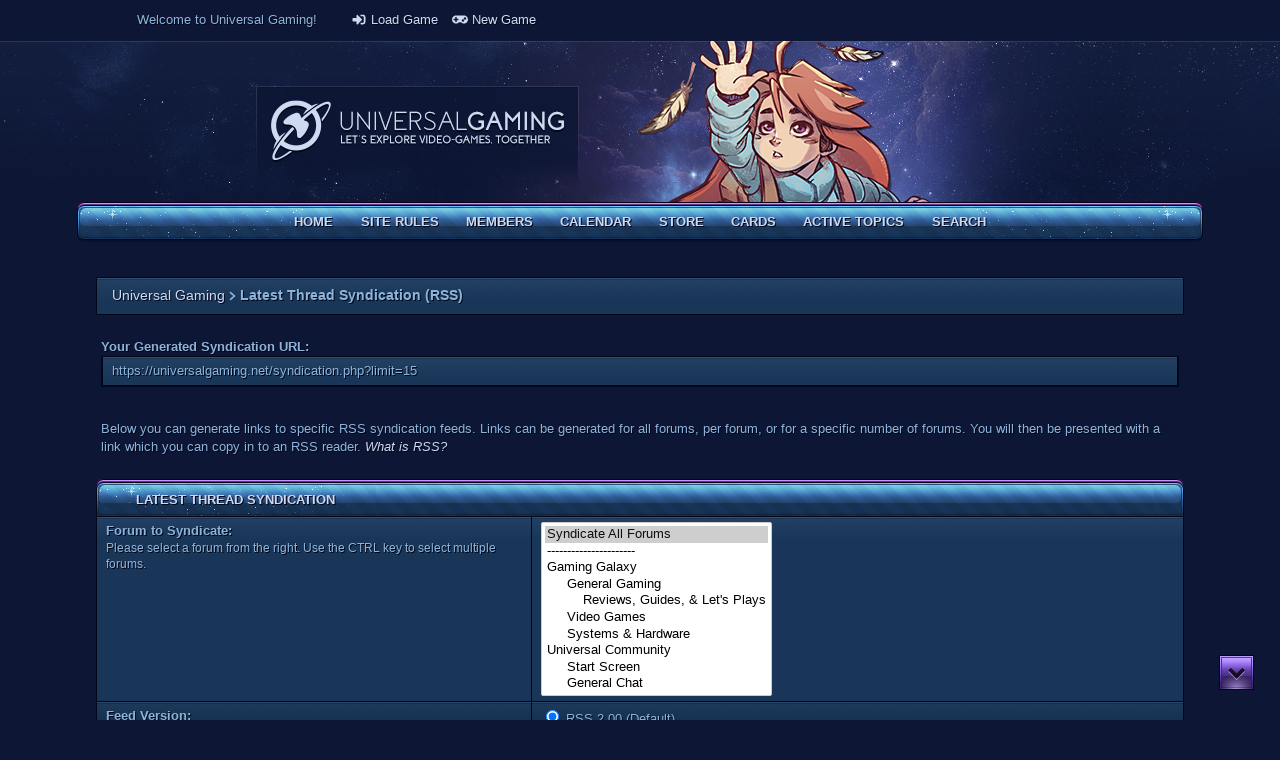

--- FILE ---
content_type: text/html; charset=UTF-8
request_url: https://universalgaming.net/misc.php?action=syndication
body_size: 6315
content:
<!DOCTYPE html PUBLIC "-//W3C//DTD XHTML 1.0 Transitional//EN" "http://www.w3.org/TR/xhtml1/DTD/xhtml1-transitional.dtd"><!-- start: misc_syndication -->
<html xml:lang="en" lang="en" xmlns="http://www.w3.org/1999/xhtml">
<head>
<title>Universal Gaming - Latest Thread Syndication</title>
<!-- start: headerinclude -->
<link rel="alternate" type="application/rss+xml" title="Latest Threads (RSS 2.0)" href="https://universalgaming.net/syndication.php" />
<link rel="alternate" type="application/atom+xml" title="Latest Threads (Atom 1.0)" href="https://universalgaming.net/syndication.php?type=atom1.0" />

<meta name="viewport" content="width=device-width, initial-scale=1">

<meta http-equiv="Content-Type" content="text/html; charset=UTF-8" />
<meta http-equiv="Content-Script-Type" content="text/javascript" />
<link rel="apple-touch-icon" sizes="180x180" href="/apple-touch-icon.png">
<link rel="icon" type="image/png" sizes="32x32" href="/favicon-32x32.png">
<link rel="icon" type="image/png" sizes="16x16" href="/favicon-16x16.png">
<link rel="manifest" href="/site.webmanifest">
<link rel="mask-icon" href="/safari-pinned-tab.svg" color="#0a2759">
<meta name="msapplication-TileColor" content="#0a2759">
<meta name="theme-color" content="#0a2759">

<script type="text/javascript" src="https://universalgaming.net/jscripts/jquery.js?ver=1813"></script>
<script type="text/javascript" src="https://universalgaming.net/jscripts/jquery.plugins.min.js?ver=1813"></script>
<script type="text/javascript" src="https://universalgaming.net/jscripts/general.js?ver=1813"></script>
<script defer src="https://use.fontawesome.com/releases/v5.0.13/js/all.js" integrity="sha384-xymdQtn1n3lH2wcu0qhcdaOpQwyoarkgLVxC/wZ5q7h9gHtxICrpcaSUfygqZGOe" crossorigin="anonymous"></script>

<link type="text/css" rel="stylesheet" href="https://universalgaming.net/cache/themes/theme3/global.min.css?t=1767527286" />
<link type="text/css" rel="stylesheet" href="https://universalgaming.net/cache/themes/theme3/css3.min.css?t=1767527286" />
<link type="text/css" rel="stylesheet" href="https://universalgaming.net/cache/themes/theme3/emotes.min.css?t=1767527286" />
<link type="text/css" rel="stylesheet" href="https://universalgaming.net/cache/themes/theme3/twitter.min.css?t=1767527286" />
<link type="text/css" rel="stylesheet" href="https://universalgaming.net/cache/themes/theme3/mobile.min.css?t=1767527286" />
<link type="text/css" rel="stylesheet" href="https://universalgaming.net/cache/themes/theme3/onlinetoday.min.css?t=1767527286" />
<link type="text/css" rel="stylesheet" href="https://universalgaming.net/cache/themes/theme1/mentionme.min.css?t=1767527286" />
<!-- start: ougcawards_js -->
<script type="text/javascript" src="https://universalgaming.net/jscripts/ougc_awards.js"></script>
<!-- end: ougcawards_js --><!-- start: ougcawards_css -->
<link href="https://stackpath.bootstrapcdn.com/font-awesome/4.7.0/css/font-awesome.min.css" rel="stylesheet" integrity="sha384-wvfXpqpZZVQGK6TAh5PVlGOfQNHSoD2xbE+QkPxCAFlNEevoEH3Sl0sibVcOQVnN" crossorigin="anonymous">
<!-- end: ougcawards_css -->
<script type="text/javascript">
<!--
	lang.unknown_error = "An unknown error has occurred.";

	lang.select2_match = "One result is available, press enter to select it.";
	lang.select2_matches = "{1} results are available, use up and down arrow keys to navigate.";
	lang.select2_nomatches = "No matches found";
	lang.select2_inputtooshort_single = "Please enter one or more character";
	lang.select2_inputtooshort_plural = "Please enter {1} or more characters";
	lang.select2_inputtoolong_single = "Please delete one character";
	lang.select2_inputtoolong_plural = "Please delete {1} characters";
	lang.select2_selectiontoobig_single = "You can only select one item";
	lang.select2_selectiontoobig_plural = "You can only select {1} items";
	lang.select2_loadmore = "Loading more results&hellip;";
	lang.select2_searching = "Searching&hellip;";

	var cookieDomain = ".universalgaming.net";
	var cookiePath = "/";
	var cookiePrefix = "";
	var cookieSecureFlag = "1";
	var deleteevent_confirm = "Are you sure you want to delete this event?";
	var removeattach_confirm = "Are you sure you want to remove the selected attachment from this post?";
	var loading_text = 'Loading. <br />Please Wait&hellip;';
	var saving_changes = 'Saving changes&hellip;';
	var use_xmlhttprequest = "1";
	var my_post_key = "cfd6f6dea33fcf9fdd3e5b4a9ca4f21e";
	var rootpath = "https://universalgaming.net";
	var imagepath = "https://universalgaming.net/images/universe";
  	var yes_confirm = "Yes";
	var no_confirm = "No";
	var MyBBEditor = null;
	var spinner_image = "https://universalgaming.net/images/universe/spinner.gif";
	var spinner = "<img src='" + spinner_image +"' alt='' />";
	var modal_zindex = 9999;
// -->
</script>

<script type="text/javascript">    
$(document).ready(function(){
    appear();
    $(window).scroll(function(){
       appear();
    });                    
    function appear() {
        if ($(this).scrollTop() > 200) {
           $('#scroll_up').fadeIn('medium');
        } else {
           $('#scroll_up').fadeOut('medium');
        }
        if ($(this).scrollTop() < ($('html, body').height() - (200+$(window).height()))) {
            $('#scroll_dn').fadeIn('medium');
        } else {
            $('#scroll_dn').fadeOut('medium');
        }
    }; 
    $('#scroll_up').click(function(){
        $('html, body').stop().animate({scrollTop: 0}, 600);
    });
    $('#scroll_dn').click(function(){
                    $('html, body').stop().animate({scrollTop:$('html, body').height()}, 600);
                    });
                });    
</script>

<script>
function myFunction() {
  document.getElementById("demo").style.color = "white";
}
</script>

<!-- <script>

    document.getElementById('demo').onclick = changeColor;   

    function changeColor() {
        document.style.color = "white";
        return false;
    }   

</script> -->
<!-- end: headerinclude -->
</head>
<body>
<!-- start: header -->
<div id="container">
		<a name="top" id="top"></a>
		<div id="header">
			<div id="panel">
				<div class="upper">
					<div class="wrapper">
						
						<!-- start: header_welcomeblock_guest -->
						<!-- Continuation of div(class="upper") as opened in the header template -->

<!-- mobile menu -->
<label for="mobilemenu" class="mobilemenu"><i class="fas fa-bars"></i></label>
<input type="checkbox" id="mobilemenu" role="button">
	<ul id="menu">
		<li id="limobile"><a href="https://universalgaming.net"><i class="fas fa-home fa-fw"></i> Home</a></li>
		<li id="limobile"><a href="https://universalgaming.net/showthread.php?tid=1&pid=1#pid1"><i class="fas fa-gavel fa-fw"></i> Site Rules</a></li>
		<li id="limobile"><a href="https://universalgaming.net/memberlist.php"><i class="fas fa-user fa-fw"></i> Members</a></li>
		<li id="limobile"><a href="https://universalgaming.net/calendar.php"><i class="fas fa-calendar fa-fw"></i>Calendar</a></li>
		<li id="limobile"><a href="https://universalgaming.net/misc.php?page=cards"><i class="fas fa-file fa-fw"></i> Cards</a></li>
		<li id="limobile"><a href="https://universalgaming.net/search.php?action=getdaily&days=7"><i class="fas fa-comment fa-fw"></i> Active Topics</a></li>
		<li id="limobile"><a href="https://universalgaming.net/search.php"><i class="fas fa-search fa-fw"></i> Search</a></li>
    </ul>
<!-- end mobile menu -->

<div class="welcome"><span class="guest">Welcome to Universal Gaming!</span> <a href="https://universalgaming.net/member.php?action=login" onclick="$('#quick_login').modal({ fadeDuration: 250, keepelement: true, zIndex: (typeof modal_zindex !== 'undefined' ? modal_zindex : 9999) }); return false;" class="login"><i class="fas fa-sign-in-alt fa-fw"></i> Load Game</a> <a href="https://universalgaming.net/member.php?action=register" class="register"><i class="fas fa-gamepad fa-fw"></i> New Game</a></div>
					</div>
				</div>
				<div class="modal" id="quick_login" style="display: none;">
					<form method="post" action="https://universalgaming.net/member.php">
						<input name="action" type="hidden" value="do_login" />
						<input name="url" type="hidden" value="" />
						<input name="my_post_key" type="hidden" value="cfd6f6dea33fcf9fdd3e5b4a9ca4f21e" />
						<input name="quick_login" type="hidden" value="1" />
						<table width="100%" cellspacing="0" cellpadding="5" border="0" class="tborder">
							<tr>
								<td class="thead" colspan="2"><strong>Login</strong></td>
							</tr>
							<tr>
								<td class="trow1" width="25%"><strong>Username:</strong></td>
								<td class="trow1"><input name="quick_username" id="quick_login_username" type="text" value="" class="textbox initial_focus" /></td>
							</tr>
							<tr>
								<td class="trow2"><strong>Password:</strong></td>
								<td class="trow2">
									<input name="quick_password" id="quick_login_password" type="password" value="" class="textbox" /> <a href="https://universalgaming.net/member.php?action=lostpw" class="lost_password">Lost Password?</a>
								</td>
							</tr>
							<tr>
								<td class="trow1">&nbsp;</td>
								<td class="trow1 remember_me">
									<input name="quick_remember" id="quick_login_remember" type="checkbox" value="yes" class="checkbox" checked="checked" />
									<label for="quick_login_remember">Remember me</label>
								</td>
							</tr>
							<tr>
								<td class="trow2" colspan="2">
									<div align="center"><input name="submit" type="submit" class="button" value="Login" /></div>
								</td>
							</tr>
						</table>
					</form>
				</div>
				<script type="text/javascript">
					$("#quick_login input[name='url']").val($(location).attr('href'));
				</script>
<!-- end: header_welcomeblock_guest -->
					<!-- </div> in header_welcomeblock_member and header_welcomeblock_guest -->
				<!-- </div> in header_welcomeblock_member and header_welcomeblock_guest -->
			</div>
					
					<div id="stars">
			<div id="logo">
				<div class="wrapper" style="width:100%">
					<a href="https://universalgaming.net/index.php"><img src="https://universalgaming.net/images/universe/logo.png" alt="Universal Gaming" title="Universal Gaming" /></a>
				</div>
			</div>
						
<script type="text/javascript">
(function() {
var logo_images = [],n=0;
	logo_images[n++] = "/images/banners/celeste.png";
	logo_images[n++] = "/images/banners/crash.png";
	logo_images[n++] = "/images/banners/halo.png";
	logo_images[n++] = "/images/banners/horizon.png";
	logo_images[n++] = "/images/banners/lara.png";
	logo_images[n++] = "/images/banners/lbp.png";
	logo_images[n++] = "/images/banners/mario.png";
	logo_images[n++] = "/images/banners/nier.png";
	logo_images[n++] = "/images/banners/overwatch.png";
	logo_images[n++] = "/images/banners/pokemon.png";
	logo_images[n++] = "/images/banners/rayman.png";
	logo_images[n++] = "/images/banners/ratchet.png";
	logo_images[n++] = "/images/banners/resi.png";
	logo_images[n++] = "/images/banners/samus.png";
	logo_images[n++] = "/images/banners/spiderman.png";
	logo_images[n++] = "/images/banners/splatoon.png";
	logo_images[n++] = "/images/banners/tekken.png";
var random = Math.floor(Math.random()*n);
document.getElementById("logo").style.backgroundImage = 'url("'+logo_images[random]+'")';
})();
</script>
		
				</div>
					
			<div id="customsub">
				<a href="https://universalgaming.net">Home</a>
				<a href="https://universalgaming.net/showthread.php?tid=1&pid=1#pid1">Site Rules</a>
				<a href="https://universalgaming.net/memberlist.php">Members</a>
				<a href="https://universalgaming.net/calendar.php">Calendar</a>
				<a href="https://universalgaming.net/showthread.php?tid=95">Store</a>
				<a href="https://universalgaming.net/misc.php?page=cards">Cards</a>
				<a href="https://universalgaming.net/search.php?action=getdaily&days=7">Active Topics</a>
				<a href="https://universalgaming.net/search.php">Search</a>
			</div>
			
		</div>
								
		<div id="content">		
			<div class="wrapper">
				
				
				
				
				
				
				
				
				
				<!-- start: nav -->

<div class="navigation">
<!-- start: nav_bit -->
<a href="https://universalgaming.net/index.php">Universal Gaming</a>
<!-- end: nav_bit --><!-- start: nav_sep_active -->
<i class="fas fa-chevron-right fa-xs"></i>
<!-- end: nav_sep_active --><!-- start: nav_bit_active -->
<span class="active">Latest Thread Syndication (RSS)</span>
<!-- end: nav_bit_active -->
</div>
<!-- end: nav -->
					<br />
					
					<!-- <div class="error_alert_head">National Suicide Prevention Day</div>
					<div class="error_alert" id="error_notice">September 10 is National Suicide Prevention Day, and in the interest of mental wellness and awareness I would like to reach out and just ask <a href="https://universalgaming.net/showthread.php?tid=1146" style="font-weight: 700;">how are you doing?</a> - Moonface</div> -->
<!-- end: header -->
<!-- start: misc_syndication_feedurl -->
<table border="0" cellspacing="0" cellpadding="5" width="100%">
<tr><td>
<strong>Your Generated Syndication URL:</strong><blockquote>
<table border="0" cellspacing="0" cellpadding="5" class="tborder"><tr><td class="trow1">
https://universalgaming.net/syndication.php?limit=15
</td></tr></table>
</blockquote>
</td></tr>
</table>
<br />
<!-- end: misc_syndication_feedurl -->
<table border="0" cellspacing="0" cellpadding="5" width="100%">
<tr><td>Below you can generate links to specific RSS syndication feeds. Links can be generated for all forums, per forum, or for a specific number of forums. You will then be presented with a link which you can copy in to an RSS reader. <i><a href="https://en.wikipedia.org/wiki/RSS" target="_blank" rel="noopener">What is RSS?</a></i></td></tr>
</table>
<br />
<form method="post" action="misc.php?action=syndication">
<table border="0" cellspacing="0" cellpadding="5" class="tborder">
<tr>
<td class="thead" colspan="2"><strong>Latest Thread Syndication</strong></td>
</tr>
<tr>
<td class="trow1" width="40%" valign="top"><strong>Forum to Syndicate:</strong><br /><span class="smalltext">Please select a forum from the right. Use the CTRL key to select multiple forums.</span></td>
<td class="trow1" width="60%"><!-- start: misc_syndication_forumlist -->
<select name="forums[]" size="10" multiple="multiple">
<option value="all"  selected="selected">Syndicate All Forums</option>
<option value="all">----------------------</option>
<!-- start: misc_syndication_forumlist_forum -->
<option value="1" > Gaming Galaxy</option>
<!-- end: misc_syndication_forumlist_forum --><!-- start: misc_syndication_forumlist_forum -->
<option value="2" >&nbsp;&nbsp;&nbsp;&nbsp; General Gaming</option>
<!-- end: misc_syndication_forumlist_forum --><!-- start: misc_syndication_forumlist_forum -->
<option value="5" >&nbsp;&nbsp;&nbsp;&nbsp;&nbsp;&nbsp;&nbsp;&nbsp; Reviews, Guides, & Let's Plays</option>
<!-- end: misc_syndication_forumlist_forum --><!-- start: misc_syndication_forumlist_forum -->
<option value="3" >&nbsp;&nbsp;&nbsp;&nbsp; Video Games</option>
<!-- end: misc_syndication_forumlist_forum --><!-- start: misc_syndication_forumlist_forum -->
<option value="4" >&nbsp;&nbsp;&nbsp;&nbsp; Systems & Hardware</option>
<!-- end: misc_syndication_forumlist_forum --><!-- start: misc_syndication_forumlist_forum -->
<option value="6" > Universal Community</option>
<!-- end: misc_syndication_forumlist_forum --><!-- start: misc_syndication_forumlist_forum -->
<option value="7" >&nbsp;&nbsp;&nbsp;&nbsp; Start Screen</option>
<!-- end: misc_syndication_forumlist_forum --><!-- start: misc_syndication_forumlist_forum -->
<option value="8" >&nbsp;&nbsp;&nbsp;&nbsp; General Chat</option>
<!-- end: misc_syndication_forumlist_forum --><!-- start: misc_syndication_forumlist_forum -->
<option value="9" >&nbsp;&nbsp;&nbsp;&nbsp; Contests & Events</option>
<!-- end: misc_syndication_forumlist_forum --><!-- start: misc_syndication_forumlist_forum -->
<option value="18" >&nbsp;&nbsp;&nbsp;&nbsp;&nbsp;&nbsp;&nbsp;&nbsp; Halloween Birthday Bash 2024</option>
<!-- end: misc_syndication_forumlist_forum --><!-- start: misc_syndication_forumlist_forum -->
<option value="10" >&nbsp;&nbsp;&nbsp;&nbsp;&nbsp;&nbsp;&nbsp;&nbsp; Archived Contests</option>
<!-- end: misc_syndication_forumlist_forum --><!-- start: misc_syndication_forumlist_forum -->
<option value="20" >&nbsp;&nbsp;&nbsp;&nbsp; Fun & Games</option>
<!-- end: misc_syndication_forumlist_forum --><!-- start: misc_syndication_forumlist_forum -->
<option value="11" > Home Planet</option>
<!-- end: misc_syndication_forumlist_forum --><!-- start: misc_syndication_forumlist_forum -->
<option value="12" >&nbsp;&nbsp;&nbsp;&nbsp; Site Updates & Information</option>
<!-- end: misc_syndication_forumlist_forum --><!-- start: misc_syndication_forumlist_forum -->
<option value="13" >&nbsp;&nbsp;&nbsp;&nbsp;&nbsp;&nbsp;&nbsp;&nbsp; Archived Updates</option>
<!-- end: misc_syndication_forumlist_forum --><!-- start: misc_syndication_forumlist_forum -->
<option value="14" >&nbsp;&nbsp;&nbsp;&nbsp; Feedback & Assistance</option>
<!-- end: misc_syndication_forumlist_forum --><!-- start: misc_syndication_forumlist_forum -->
<option value="15" >&nbsp;&nbsp;&nbsp;&nbsp;&nbsp;&nbsp;&nbsp;&nbsp; Archived Feedback</option>
<!-- end: misc_syndication_forumlist_forum -->
</select>
<!-- end: misc_syndication_forumlist --></td>
</tr>
<tr>
<td class="trow2" width="40%" valign="top"><strong>Feed Version:</strong><br /><span class="smalltext">Please select the version of the feeds you wish to generate.</span></td>
<td class="trow2" width="60%"><input type="radio" class="radio" name="version" value="rss2.0" checked="checked" />&nbsp;RSS 2.00 (Default)<br /><input type="radio" class="radio" name="version" value="atom1.0"  />&nbsp;Atom 1.0</td>
</tr>
<tr>
<td class="trow1" width="40%" valign="top"><strong>Limit:</strong><br /><span class="smalltext">The amount of threads to download at one time. 50 at once is maximum limit.</span></td>
<td class="trow1" width="60%"><input type="text" class="textbox" name="limit" value="15" size="3" /> threads at a time</td>
</tr></table>
<br />
<div align="center"><input type="submit" class="button" name="make" value="Generate Syndication URL" /></div>
</form>
<!-- start: footer -->
	</div>
</div>
<div id="footer">
	
	<div class="wrapper">
	<div class="foot_nav">
		<a class="right" href="https://universalgaming.net">Home</a>
    	<a class="right" href="https://universalgaming.net/showteam.php">Staff Team</a>
		<a class="right" href="https://universalgaming.net/showthread.php?tid=12&pid=15#pid15">Privacy Policy</a>
		<a class="right" href="https://universalgaming.net/misc.php?action=markread">Mark All Forums Read</a>
		<!-- start: footer_themeselect -->
<div class="theme" style="float: right; margin-top: -3px;">
<form method="POST" action="/misc.php" id="theme_select">
	<input type="hidden" name="action" value="syndication" />

	<input type="hidden" name="my_post_key" value="cfd6f6dea33fcf9fdd3e5b4a9ca4f21e" />
	<!-- start: footer_themeselector -->
<select name="theme" onchange="MyBB.changeTheme();">
<optgroup label="Quick Theme Select">
<!-- start: usercp_themeselector_option -->
<option value="3">UniV3rse Redux</option>
<!-- end: usercp_themeselector_option --><!-- start: usercp_themeselector_option -->
<option value="15">Woolly World</option>
<!-- end: usercp_themeselector_option -->
</optgroup>
</select>
<!-- end: footer_themeselector -->
	<!-- start: gobutton -->
<input type="submit" class="button" value="Go" />
<!-- end: gobutton -->
</form>
</div>
<!-- end: footer_themeselect -->
	</div>
	</div>
	
	<!-- <div class="footer_line"></div>

	<div class="column_bg">
<div class="footer_row">
  <div class="column">
    <div class="column_content">
		
	  	<h2><i class="fas fa-bars"></i> Useful Links</h2>
    
		<ul>
			<li><a href="https://universalgaming.net">Home</a></li>
			<li><a href="#">Staff Team</a></li>
			<li><a href="https://universalgaming.net/showthread.php?tid=1&pid=1#pid1">Global Forum Rules</a></li>
			<li><a href="https://universalgaming.net/showthread.php?tid=12&pid=15#pid15">Privacy Policy</a></li>
	  	</ul>
		
	  </div>
  </div>
	
  <div class="column">
	  <div class="column_content">
		  
    	<h2><i class="fas fa-info-circle"></i> About Us</h2>
    	
		 <p style="line-height: 1.8; padding-top: 8px;">Universal Gaming was founded on October 15th, 2006, and we strive for both a strong sense of community and an ideal environment to enjoy and discuss the best that gaming has to offer.</p>
	  </div>
  </div>
	
  <div class="column">
	  <div class="column_content">
    
		  <h2><i class="fas fa-link"></i> Stay Connected</h2>
		  
		<ul>
			<li><a href="https://www.facebook.com/UniversalGamingZB/posts">Like us on Facebook</a></li>
			<li><a href="https://twitter.com/ug_zb">Follow us on Twitter</a></li>
			<li><a href="#">Join our Steam Group</a></li>
			<li><a href="https://universalgaming.net/misc.php?action=syndication">RSS Syndication</a></li>
	  	</ul>
		  
	  </div>
  </div>
</div>
	</div>
	
	<div class="footer_line"></div> -->
	
	<div class="lower">
		<div class="wrapper">
			
			<span id="scroll_up"></span><span id="scroll_dn"></span>
			<div class="social">
				<a href="https://www.facebook.com/UniversalGamingZB/posts"><i style="margin-right: 20px" class="fab fa-facebook-f"></i></a>
				<a href="https://twitter.com/ug_zb"><i style="margin-right: 20px" class="fab fa-twitter"></i></a>
				<a href="https://steamcommunity.com/groups/universalgamingforums"><i style="margin-right: 20px" class="fab fa-steam-symbol"></i></a>
				<a href="https://universalgaming.net/misc.php?action=syndication"><i style="margin-right: 10px" class="fas fa-rss"></i></a>
			</div>
			<span id="copyright">
				Theme designed exclusively for <a href="https://universalgaming.net">universalgaming.net</a><br />				
				<!-- MyBB is free software developed and maintained by a volunteer community.
					It would be much appreciated by the MyBB Group if you left the full copyright and "powered by" notice intact,
					to show your support for MyBB.  If you choose to remove or modify the copyright below,
					you may be refused support on the MyBB Community Forums.

					This is free software, support us and we'll support you. -->
				Powered By <a href="https://mybb.com" target="_blank" rel="noopener">MyBB</a>, &copy; 2002-2026 <a href="https://mybb.com" target="_blank" rel="noopener">MyBB Group</a>
				<!-- End powered by -->
			</span>
		</div>
	</div>
</div>
<!-- The following piece of code allows MyBB to run scheduled tasks. DO NOT REMOVE --><!-- start: task_image -->
<img src="https://universalgaming.net/task.php" width="1" height="1" alt="" />
<!-- end: task_image --><!-- End task image code -->

</div><!-- MentionMe Autocomplete Scripts -->
<script type="text/javascript" src="https://universalgaming.net/jscripts/Caret.js/jquery.caret.min.js"></script>
<script type="text/javascript" src="https://universalgaming.net/jscripts/MentionMe/autocomplete.min.js"></script>
<script type="text/javascript">
<!--
	MentionMe.autoComplete.setup({
		lang: {
			instructions: 'type a user name',
		},
		maxLength: '30',
		maxItems: '5',
		minWidth: '120',
		tid: '',
		fullText: '0',
		showAvatars: '1',
		imageDirectory: 'https://universalgaming.net/images/universe',
		lockSelection: '1',
	});
// -->
</script><!-- start: mentionme_popup -->
<div id="mentionme_master_popup" class="mentionme_popup" style="display: none;">
	<div class="mentionme_spinner">
		<img src="images/spinner.gif" />
		<span></span>
	</div>
	<div class="mentionme_popup_input_container">
		<input class="mentionme_popup_input" type="text" autocomplete="off" />
	</div>
	<div class="mentionme_popup_body"></div>
</div>
<!-- end: mentionme_popup -->
<!-- end: footer -->
</body>
</html>
<!-- end: misc_syndication -->

--- FILE ---
content_type: text/css
request_url: https://universalgaming.net/cache/themes/theme3/global.min.css?t=1767527286
body_size: 7078
content:
body{background:url(../../../images/universe/background.png) repeat-x top #0d1634;color:#8db3d9;text-align:center;line-height:1.4;margin:0;font-family:Segoe UI,Tahoma,Verdana,Arial,Sans-Serif;font-size:13px;text-shadow:1px 1px 0px #01071a;font-weight:400}html{overflow-y:scroll}strong,b{font-weight:bold}#demo:hover{color:#fff}#demo{color:#000;background:#000;text-shadow:none}a:link{color:#cedaf2;text-decoration:none}a:visited{color:#cedaf2;text-decoration:none}a:hover,a:active{color:#fff;text-decoration:none}#container{min-width:1000px;background:none;text-align:left;line-height:1.4;margin:0;color:#8db3d9;font-family:Segoe UI,Tahoma,Verdana,Arial,Sans-Serif;font-size:13px}.wrapper{width:85%;margin:auto auto}#logo{background:no-repeat center top;padding:0;border:0;margin-left:20%;padding-top:45px;padding-bottom:15px}#stars{background:url(../../../images/universe/stars.png) no-repeat center top}#content{background:#0d1634;width:auto !important;color:#8db3d9;padding:20px 0;overflow:hidden}#header ul.menu{margin:0;padding:0;list-style:none;float:right}#header ul.menu li{margin:0 15px;display:inline}#header ul.menu li a{display:inline-block;padding:11px 20px 12px 20px}#logo ul.top_links{font-weight:bold;text-align:right;margin:-10px 5px 0 0;float:none}#logo ul.top_links a.search{background-position:0 0}#logo ul.top_links a.memberlist{background-position:0 -20px}#logo ul.top_links a.calendar{background-position:0 -40px}#logo ul.top_links a.help{background-position:0 -60px}#logo ul.top_links a.portal{background-position:0 -180px}#customsub{background-image:url(../../../images/universe/submenuleft.png),url(../../../images/universe/submenuright.png),url(../../../images/universe/submenumid.png);background-repeat:no-repeat,no-repeat,repeat-x;background-position:left,right,center;border:0;color:#fff;font-weight:600;font-size:13px;height:18px;padding:11px;text-transform:uppercase;text-align:center;margin:0px 6% 15px 6%}#customsub a{padding:10px .9em}#panel strong{font-weight:600}#panel .upper a.logout{font-weight:600;font-size:12px;margin-left:10px}#panel .upper a.login,#panel .upper a.lost_password{padding-left:20px;margin-left:10px;font-weight:600}#panel .upper a.register{padding-right:20px;margin-left:10px;font-weight:600}#panel .lower ul.panel_links{float:left}#panel .lower ul.panel_links a.usercp{background-position:0 -120px}#panel .lower ul.panel_links a.modcp{background-position:0 -140px}#panel .lower ul.panel_links a.admincp{background-position:0 -160px}#panel .lower ul.user_links{float:right}#panel .lower ul.user_links li a{padding:0;background-image:none}#panel .upper{background:#0d1634;color:#8db3d9;border:0;box-shadow:0px 0px 0px 1px rgba(255,255,255,.1);padding:7px;padding-top:0;clear:both;height:34px}#panel .upper div.welcome{padding-top:11px;padding-left:35px}#panel .upper a:link,#panel .upper a:visited{color:#cedaf2;font-weight:400}#panel .upper a:hover,#panel .upper a:active{color:#fff}#panel .lower{background:#efefef;color:#999;border-top:1px solid #fff;border-bottom:1px solid #ccc;padding:5px}#panel .lower a:link,#panel .lower a:visited,#panel .lower a:hover,#panel .lower a:active{color:#666}#search{border:0;padding:0;margin:0;float:right;vertical-align:middle}#search input.button,#search input.textbox{border-color:#000}#search input.button{background:#0066a2 url(../../../images/thead.png) top left repeat-x;color:#fff}#search input{margin:-3px 0}#quick_login .remember_me input{vertical-align:middle;margin:-3px 0 0 5px}#footer{clear:both}#footer ul.menu{margin:0;padding:0;list-style:none}#footer ul.menu li{margin:0 5px;display:inline}#footer .upper{background:#0d1634;padding:6px;font-size:12px;overflow:hidden}#footer a:link,#footer a:visited{color:#cedaf2;font-weight:400}#footer a:hover,#footer a:active{color:#fff}#footer .upper .language{float:right;margin:-1px;margin-left:15px}#footer .upper .language select{border-color:#ccc}#footer .upper .theme{float:right;margin:-1px;margin-left:15px}#footer .upper .theme select{border-color:#ccc}#footer .upper ul.bottom_links{float:left;margin:4px 0 0 0}#footer .lower{color:#8db3d9;padding:8px;overflow:hidden;font-size:10px;text-transform:uppercase}#footer .lower a:link,#footer .lower a:visited{color:#cedaf2;font-weight:bold}#footer .lower a:hover,#footer .lower a:active{color:#fff;font-weight:bold}#footer .lower #current_time{float:right;color:#888}.social{float:right;font-size:20px;margin-left:15px}#debug{float:right;text-align:right;margin-top:20px;font-size:11px}.scaleimages img{max-width:100%}.forum_status{background:url(../../../images/universe/indexfolders.png) no-repeat;height:47px;width:51px;display:inline-block}.forum_on{background-position:2px 3px}.forum_off{background-position:-58px 3px}.forum_offlock{background-position:2px -47px}.forum_offlink{background-position:-58px -47px}.subforumicon{height:11px;width:11px;display:inline-block;margin:0 5px;background:url(../../../images/universe/subicons.png) no-repeat 0 0}.subforum_minion{background-position:0 0}.subforum_minioff{background-position:-15px 0px}.subforum_miniofflock{background-position:0 -15px}.subforum_miniofflink{background-position:-15px -15px}.trowaltern > td{border:1px solid;border-color:#fff #ddd #ddd #fff}.trowaltern:nth-child(even){background:#f5f5f5}.trowaltern:nth-child(odd){background:#efefef}table{color:#8db3d9;font-size:13px}.tborder{width:100%;margin:auto auto;border:0;border-bottom:0;border-color:#01071a!important}.tfixed{table-layout:fixed;word-wrap:break-word}.thead{background-image:url(../../../images/universe/h2left.png),url(../../../images/universe/h2right.png),url(../../../images/universe/h2mid.png);background-repeat:no-repeat,no-repeat,repeat-x;background-position:left,right,center;color:#cedaf2;font-size:13px;font-weight:600;height:20px;text-transform:uppercase;border:0;padding:11px 15px 7px 40px}.thead a:link,.thead strong{color:#cedaf2;text-decoration:none;font-weight:600}.thead a:visited{color:#cedaf2;text-decoration:none}.thead a:hover,.thead a:active{color:#fff;text-decoration:none}.tcat{background:url(../../../images/universe/thcell.png) repeat-x top #234164;color:#8db3d9;font-weight:400;padding:3px 5px;text-align:left;font-size:12px;border:1px solid #01071a;border-left:0;border-top:0;padding-left:9px;padding-right:9px;border-color:#01071a!important}.tcat:first-child{border-left:1px solid #01071a}.tcat a:link{color:#cedaf2}.tcat a:visited{color:#cedaf2}.tcat a:hover,.tcat a:active{color:#fff}.trow1{color:#8db3d9;background:url(../../../images/universe/lightcell.png) repeat-x #193658;border:1px solid;border-color:#01071a;border-top:0;border-left:0;font-size:13px;padding-left:9px;padding-right:9px;font-weight:400}.trow1.scaleimages{font-weight:400}.trow2{color:#8db3d9;background:url(../../../images/universe/darkcell.png) repeat-x #143050;border:1px solid;border-color:#01071a;border-top:0;border-left:0;font-size:13px;padding-left:9px;padding-right:9px;font-weight:400}.trow1 strong a,.trow2 strong a{text-transform:uppercase;text-decoration:none;font-weight:600}.trow1 .smalltext,.trow2 .smalltext{font-size:12px;font-weight:400}.trow_shaded,.postrow1_shaded{background:#ffdde0;border:1px solid;border-color:#fff #ffb8be #ffb8be #fff}.postrow1{color:#8db3d9;background:url(../../../images/universe/lightcell.png) repeat-x #193658;border:1px solid;border-color:#01071a;border-top:0;border-left:0;font-size:13px;padding-left:9px;padding-right:9px;vertical-align:top;font-weight:400}.postrow2{color:#8db3d9;background:url(../../../images/universe/darkcell.png) repeat-x #143050;border:1px solid;border-color:#01071a;border-top:0;border-left:0;font-size:13px;padding-left:9px;padding-right:9px;font-weight:400}.postrow1 .smalltext,.postrow2 .smalltext{font-size:12px}.postrow_shaded{background:#ffdde0;border:1px solid;border-color:#fff #ffb8be #ffb8be #fff}.postrow2 .post_username{text-align:center}.postrow1 div.author_avatar{text-align:center;margin-bottom:8px;margin-top:8px}.postrow1 div.author_information{padding:0;text-align:center}.postrow1 div.author_statistics,.postrow1 div.user_awards{background:url(../../../images/universe/darkcell.png) repeat-x #143050;border:1px solid #01071a;font-size:11px;line-height:1.6;margin:6px 0 0 0;padding:5px 10px;font-weight:600}.postrow1 div.user_awards{text-align:center}.postrow2 .post_head{font-size:11px}.postrow2 .post_head span.post_date{color:#8db3d9}.postrow2 .post_head span.edited_post{font-size:10px;color:#8db3d9}.postrow2 .post_head span.edited_post a{color:#cedaf2}.postrow2 .post_head span.edited_post a:hover{color:#fff}.postrow1 .post_body{font-size:14px;padding:5px 10px;font-weight:400}.post_divider{height:3px;background:url(../../../images/universe/postsep.png) repeat-x top #643486;border:1px solid #01071a;border-top:0}.no_bottom_border{border-bottom:0}.post.unapproved_post{background:#ffdde0}.post.unapproved_post .post_author{border-bottom-color:#ffb8be}.post.classic.unapproved_post .post_author{border-color:#ffb8be}.post.unapproved_post .post_controls{border-top-color:#ffb8be}.trow_deleted,.post.deleted_post{background:#E8DEFF}.deleted_post_collapsed{background:url(/images/universe/lightcell.png) repeat-x #193658;border:1px solid #01071a;border-top:0;padding:10px;padding-top:7px;padding-right:20px}.show_deleted_post{margin-top:10px}.trow_selected,tr.trow_selected td{background-image:none;background:#FFFBD9!important;color:#000;border-right-color:#F7E86A;border-bottom-color:#F7E86A}.trow_selected a:link,.trow_selected a:visited,.trow_selected a:hover,.trow_selected a:active{color:#333}.trow_sep{background:url(../../../images/universe/thcell.png) repeat-x top #234164;color:#8db3d9;padding:3px 5px;text-align:left;font-size:12px;border:1px solid #01071a;border-top:0;padding-left:9px;padding-right:9px;font-weight:600}.tfoot{border:1px solid #01071a;border-top:0;padding:6px;background:url(http://b3.ifrm.com/30111/109/0/p3006427/Cat_Foot.png) repeat-x top #2c527f;color:#8db3d9}.tfoot a:link{color:#cedaf2;text-decoration:none}.tfoot a:visited{color:#cedaf2;text-decoration:none}.tfoot a:hover,.tfoot a:active{color:#fff;text-decoration:none}.thead input.textbox,.thead select{border:1px solid #263c30}.bottommenu{background:#efefef;color:#333;border:1px solid #4874a3;padding:10px}.navigation,.foot_nav{background:url(../../../images/universe/lightcell.png) repeat-x #193658;border:1px solid #01071a;color:#8db3d9;height:1%;padding:8px 15px 9px;font-size:14px}.foot_nav a.right{color:#cedaf2;margin-right:20px}.navigation a:link,.navigation a:visited,.navigation a:hover,.navigation a:active{text-decoration:none;font-weight:400}.navigation .active{color:#8db3d9;font-weight:600}.smalltext{font-size:12px}.largetext{font-size:16px;font-weight:bold}fieldset{padding:12px;border:1px solid #ddd;margin:0}fieldset.trow1,fieldset.trow2{border:1px solid #01071a;border-top:0}fieldset.align_right{text-align:right}input.textbox{background:url(/images/universe/textbox.png) repeat-x top #143050;border:1px solid #01071a!important;color:#8db3d9;padding:3px 5px;outline:0;font-size:13px;font-family:Segoe UI,Arial,Tahoma,Verdana,Sans-Serif;text-shadow:1px 1px 0px #01071a}textarea{background:url(../../../images/universe/textbox.png) repeat-x top #143050;border:1px solid #01071a!important;color:#8db3d9;padding:3px 5px;line-height:1.4;outline:0;font-family:Segoe UI,Arial,Tahoma,Verdana,Sans-Serif;font-size:13px;text-shadow:1px 1px 0px #01071a}select{background:#fff;padding:3px;border:1px solid #ccc;outline:0;font-family:Tahoma,Verdana,Arial,Sans-Serif;font-size:13px}button,input.button{cursor:pointer;font-family:Segoe UI,Tahoma,Verdana,Arial,Sans-Serif;outline:0;padding:2px 5px;font-size:12px;background-image:url(../../../images/universe/btnleft.png),url(../../../images/universe/btnright.png),url(../../../images/universe/btnmid.png);background-position:left top,right top,center top;background-repeat:no-repeat,no-repeat,repeat-x;border:1px solid #01071a;color:#fff;text-shadow:1px 1px 0px #01071a}button:hover,input.button:hover{border-color:#01071a}form{margin:0;padding:0}input.error,textarea.error,select.error{border:1px solid #f30;color:#f30}input.valid,textarea.valid,select.valid{border:1px solid #0c0}label.error{color:#f30;margin:5px;padding:0px;display:block;font-weight:bold;font-size:11px}form #message{width:500px}.editor{background:#f1f1f1;border:1px solid #ccc}.editor_control_bar{background:#143050;border:1px solid #01071a;margin-left:5px}.post .editor_control_bar{background:#f5f5f5}.popup_menu{background:#fff;border:1px solid #ccc}.popup_menu .popup_item{background:#efefef;color:#333}.popup_menu .popup_item:hover{background:#0072BC;color:#fff}.trow_reputation_positive{background:#cfc}.trow_reputation_negative{background:#fcc}.reputation_positive{color:green}.reputation_neutral{color:#444}.reputation_negative{color:red}.repbox{font-size:16px;font-weight:bold;padding:5px 7px 5px 7px}._neutral{background-color:#FAFAFA;color:#999;border:1px solid #CCC}._minus{background-color:#FDD2D1;color:#CB0200;border:1px solid #980201}._plus{background-color:#E8FCDC;color:#080;border:1px solid #080}img{border:none}img.attachment{border:1px solid #E9E5D7;padding:2px}hr{background-color:#8db3d9;border:0;color:#8db3d9;height:1px;border-bottom:1px solid #01071a}.clear{clear:both}.float_left{float:left}.float_right{float:right}.hidden{display:none;float:none;width:1%}.hiddenrow{display:none}.selectall{background:#FFFBD9;border-bottom:1px solid #F7E86A;color:#333;text-align:center}.expcolimage{float:right;width:auto;vertical-align:middle}.tcat_menu > .expcolimage{margin-top:0}blockquote{border:1px solid #01071a;margin:0;margin-bottom:5px}blockquote cite{background-image:url(/images/universe/blueh2left.png),url(/images/universe/blueh2right.png),url(/images/universe/blueh2mid.png);background-repeat:no-repeat,no-repeat,repeat-x;background-position:top left,top right,top center;background-color:#132d50;border-bottom:1px solid #01071a;display:block;color:#cedaf2;height:19px;font-size:13px;font-weight:600;padding:9px 15px;margin:0;font-style:normal}blockquote cite > span{float:right;font-weight:normal;font-size:12px;color:#cedaf2}blockquote cite span.highlight{float:none;font-weight:bold;padding-bottom:0}.quote_message{background:url(../../../images/universe/darkcell.png) repeat-x #143050;padding:10px;color:#8db3d9}.codeblock{border:1px solid #01071a}.codeblock .title{background-image:url(/images/universe/blueh2left.png),url(/images/universe/blueh2right.png),url(/images/universe/blueh2mid.png);background-repeat:no-repeat,no-repeat,repeat-x;background-position:top left,top right,top center;background-color:#132d50;border-bottom:1px solid #01071a;font-weight:600;padding:9px 15px;color:#cedaf2;height:19px;font-size:13px}.codeblock code{overflow:auto;background:url(/images/universe/darkcell.png) repeat-x #143050;padding:10px;height:auto;max-height:200px;display:block;font-family:Monaco,Consolas,Courier,monospace;font-size:13px}.smilie{vertical-align:middle}.smilie_pointer{cursor:pointer}.smilie_h2{background-image:url(/images/universe/purpleh2left.png),url(/images/universe/purpleh2right.png),url(/images/universe/purpleh2mid.png);background-repeat:no-repeat,no-repeat,repeat-x;background-position:top left,top right,top center;background-color:#301c59;border:1px solid #0a021b;border-top:0;color:#fff;height:23px;font-size:13px;font-weight:600;text-transform:uppercase;padding:8px 15px 6px}.separator{margin:5px;padding:0;height:0px;font-size:1px;list-style-type:none}.popup_menu .popup_item_container{margin:1px;text-align:left}.popup_menu .popup_item{display:block;padding:4px;white-space:nowrap;text-decoration:none}.popup_menu a.popup_item:hover{text-decoration:none}.subject_new{font-weight:bold}.highlight{background:#FFC;padding-top:3px;padding-bottom:3px}.pm_alert{background:url(../../../images/universe/lightcell.png) repeat-x #193658;border:1px solid #0a021b;border-top:0;text-align:center;padding:5px 15px;margin-bottom:15px;font-size:12px;width:60%;margin:0 auto 15px}.pm_alert_head{background-image:url(/images/universe/purpleh2left.png),url(/images/universe/purpleh2right.png),url(/images/universe/purpleh2mid.png);background-repeat:no-repeat,no-repeat,repeat-x;background-position:top left,top right,top center;background-color:#301c59;border:1px solid #0a021b;border-top:0;color:#fff;height:20px;font-size:13px;font-weight:600;text-transform:uppercase;padding:8px 15px 6px;width:60%;margin:0 auto}.error_alert{background:url(../../../images/universe/lightcell.png) repeat-x #193658;border:1px solid #0a021b;border-top:0;text-align:left;padding:5px 15px;margin-bottom:15px;font-size:12px;width:75%;margin:0 auto 15px}.error_alert_head{background-image:url(/images/universe/purpleh2left.png),url(/images/universe/purpleh2right.png),url(/images/universe/purpleh2mid.png);background-repeat:no-repeat,no-repeat,repeat-x;background-position:top left,top right,top center;background-color:#301c59;border:1px solid #0a021b;border-top:0;color:#fff;height:20px;font-size:13px;font-weight:600;text-transform:uppercase;padding:8px 15px 6px;width:75%;margin:0 auto}.red_alert{background:#FBE3E4;border:1px solid #A5161A;color:#A5161A;text-align:center;padding:5px 20px;margin-bottom:15px;font-size:11px;word-wrap:break-word}.red_alert a:link,.red_alert a:visited,.red_alert a:hover,.red_alert  a:active{color:#A5161A}.high_warning{color:#C00}.moderate_warning{color:#F3611B}.low_warning{color:#AE5700}.online{color:#15A018}.offline{color:#C7C7C7}div.error{padding:5px 10px;border-top:2px solid #FFD324;border-bottom:2px solid #FFD324;background:#FFF6BF;font-size:12px}div.error p{margin:0;color:#333;font-weight:normal}div.error p em{font-style:normal;font-weight:bold;padding-left:24px;display:block;color:#C00;background:url(../../../images/error.png) no-repeat 0}div.error ul{margin-left:24px}.pagination{font-size:11px;padding-top:10px;margin-bottom:5px}.tfoot .pagination,.tcat .pagination{padding-top:0}.pagination .pages{font-weight:bold}.pagination .pagination_current,.pagination a{padding:3px 6px;margin-bottom:3px}.pagination a{background-image:url(../../../images/universe/bluebtnleft.png),url(../../../images/universe/bluebtnright.png),url(../../../images/universe/bluebtnmid.png);background-position:left top,right top,center top;background-repeat:no-repeat,no-repeat,repeat-x;border:1px solid #01071a;color:#fff;font-weight:400}.pagination .pagination_current{background-image:url(../../../images/universe/btnleft.png),url(../../../images/universe/btnright.png),url(../../../images/universe/btnmid.png);background-position:left top,right top,center top;background-repeat:no-repeat,no-repeat,repeat-x;border:1px solid #01071a;color:#fff;font-weight:700}.pagination a:hover{background-image:url(../../../images/universe/btnleft.png),url(../../../images/universe/btnright.png),url(../../../images/universe/btnmid.png);background-position:left top,right top,center top;background-repeat:no-repeat,no-repeat,repeat-x;border:1px solid #01071a;color:#fff;font-weight:400}.pagination .go_page img{margin-bottom:-4px}.drop_go_page{background:url(../../../images/universe/darkcell.png) repeat-x #143050;border:1px solid #01071a;margin-top:-1px;padding:4px 8px}.pagination_breadcrumb{background-color:#efefef;border:1px solid #fff;outline:1px solid #ccc;padding:5px;margin-top:5px;font-weight:normal}.pagination_breadcrumb_link{vertical-align:middle;cursor:pointer}.thread_legend,.thread_legend dd{margin:0;padding:0}.thread_legend dd{padding-bottom:4px;margin-right:15px}.thread_legend img{margin-right:4px;vertical-align:bottom}.forum_legend,.forum_legend dt,.forum_legend dd{margin:0;padding:0}.forum_legend dd{float:left;margin-right:10px;margin-top:7px}.forum_legend dt{margin-right:10px;float:left}.success_message{color:#00b200;font-weight:bold;font-size:10px;margin-bottom:10px}.error_message{color:#C00;font-weight:bold;font-size:10px;margin-bottom:10px}#posts_container{padding:0}.ignored_post{border-top:3px solid #333;padding:15px}.ignored_post .show_ignored_post{margin-top:-15px}.ignored_post .show_ignored_post a.button span{background-position:0 -400px}.post_flexible{display:flex}.post{overflow:hidden;border-top:0}.post.classic{padding-top:0}.post .post_author{overflow:hidden}.post.classic .post_username{text-align:center;border-bottom:1px solid #01071a}.post.classic .post_author{border-right:1px solid #01071a;background:url(../../../images/universe/darkcell.png) repeat-x #143050;float:left;width:180px;padding:5px 15px}.post .post_author .buddy_status{vertical-align:middle;margin-top:-4px}.post .post_author div.author_avatar{float:left;margin-right:3px}.post.classic .post_author div.author_avatar{float:none;text-align:center;margin-bottom:8px}.post .post_author div.author_avatar img{padding:5px}.post .post_author div.author_information{float:left;padding:6px 8px}.post.classic .post_author div.author_information{float:none;padding:0;text-align:center}.post .post_author div.author_statistics{float:right;font-size:11px;padding:3px 10px 3px 5px;color:#666;line-height:1.3}.post.classic .post_author div.author_statistics{border-top:1px dotted #ccc;margin:6px 0 0 0;padding:6px 6px 3px 6px;float:none}.post .post_head{font-size:11px;padding:10px 15px;margin-bottom:15px;background:url(../../../images/universe/darkcell.png) repeat-x #143050;border-bottom:1px solid #01071a;border-right:1px solid #01071a;font-weight:400}.post .post_head span.post_date{color:#8db3d9}.post .post_head span.edited_post{font-size:10px;color:#8db3d9}.post .post_head span.edited_post a{color:#cedaf2}.post_body{font-size:14px;padding:0 15px;padding-bottom:10px}.post.classic .post_content{width:90%;position:relative;padding:0;border-top:0}.post_content{padding:0}.post_content .signature{background:url(../../../images/universe/darkcell.png) repeat-x #143050;margin-top:5px;border-top:1px solid #01071a;padding:10px 0 4px 0;font-weight:400}.post .post_ip,.postrow2 .post_ip{float:right;padding-right:10px;font-size:11px;color:#8db3d9}.post .post_meta{margin:4px 0;font-size:11px;color:#8db3d9}.post .post_meta a:link,.post .post_meta a:visited{color:#cedaf2}.post .post_meta a:hover,.post .post_meta a:active{color:#fff}.post_controls{clear:both;background:url(../../../images/universe/lightcell.png) repeat-x #193658;border:1px solid #01071a;border-top:0;padding:5px;overflow:hidden}.postbit_buttons > a:link,.postbit_buttons > a:hover,.postbit_buttons > a:visited,.postbit_buttons > a:active{display:inline-block;padding:2px 5px;margin:2px;font-size:12px;background-image:url(../../../images/universe/btnleft.png),url(../../../images/universe/btnright.png),url(../../../images/universe/btnmid.png);background-position:left top,right top,center top;background-repeat:no-repeat,no-repeat,repeat-x;border:1px solid #01071a;color:#fff;font-weight:400}.postbit_buttons > a:hover{border-color:#01071a}.postbit_buttons a span{display:inline-block;height:16px;background-repeat:no-repeat}.postbit_buttons a.postbit_find span{background-position:0 0}.postbit_buttons a.postbit_reputation_add span{background-position:0 -20px}.postbit_buttons a.postbit_email span{background-position:0 -40px}.postbit_buttons a.postbit_website span{background-position:0 -60px}.postbit_buttons a.postbit_pm span{background-position:0 -80px}.postbit_buttons a.postbit_quote span{background-position:0 -100px}.postbit_buttons a.postbit_multiquote span{background:none}.postbit_buttons a.postbit_multiquote_on span{text-decoration:underline;background:none}.postbit_buttons a.postbit_edit span{background-position:0 -160px}.postbit_buttons a.postbit_qdelete span{background-position:0 -180px}.postbit_buttons a.postbit_qrestore span{background-position:0 -200px}.postbit_buttons a.postbit_report span{background-position:0 -220px}.postbit_buttons a.postbit_warn span{background-position:0 -240px}.postbit_buttons a.postbit_purgespammer span{background-position:0 -540px}.postbit_buttons a.postbit_reply_pm span{background-position:0 -260px}.postbit_buttons a.postbit_reply_all span{background-position:0 -280px}.postbit_buttons a.postbit_forward_pm span{background-position:0 -300px}.postbit_buttons a.postbit_delete_pm span{background-position:0 -320px}a.button:link,a.button:visited{display:inline-block;padding:10px .9em;margin:2px 2px 6px 2px;background-image:url(../../../images/universe/bigbtnleft.png),url(../../../images/universe/bigbtnright.png),url(../../../images/universe/submenumid.png);background-repeat:no-repeat,no-repeat,repeat-x;background-position:left,right,center;border:0;color:#cedaf2;font-weight:600;height:18px;font-size:13px}a.button:hover,a.button:active{color:#fff}a.button.small_button{font-size:13px}.quick_jump{background:url(../../../images/jump.png) no-repeat 0;width:13px;height:13px;padding-left:13px;margin-top:-3px;border:none}.pollbar{background:url(../../../images/pollbar.png) top left repeat-x;border:1px solid #3f3f3f;height:10px}.pollbar .percent{display:none}.posticons_label{white-space:nowrap}.ie6{position:absolute}.ie6.top-right{right:auto;bottom:auto;left:expression( ( 0 - jGrowl.offsetWidth + ( document.documentElement.clientWidth ? document.documentElement.clientWidth:document.body.clientWidth ) + ( ignoreMe2 = document.documentElement.scrollLeft ? document.documentElement.scrollLeft:document.body.scrollLeft ) ) + 'px' );top:expression( ( 0 + ( ignoreMe = document.documentElement.scrollTop ? document.documentElement.scrollTop:document.body.scrollTop ) ) + 'px' )}.ie6.top-left{left:expression( ( 0 + ( ignoreMe2 = document.documentElement.scrollLeft ? document.documentElement.scrollLeft:document.body.scrollLeft ) ) + 'px' );top:expression( ( 0 + ( ignoreMe = document.documentElement.scrollTop ? document.documentElement.scrollTop:document.body.scrollTop ) ) + 'px' )}.ie6.bottom-right{left:expression( ( 0 - jGrowl.offsetWidth + ( document.documentElement.clientWidth ? document.documentElement.clientWidth:document.body.clientWidth ) + ( ignoreMe2 = document.documentElement.scrollLeft ? document.documentElement.scrollLeft:document.body.scrollLeft ) ) + 'px' );top:expression( ( 0 - jGrowl.offsetHeight + ( document.documentElement.clientHeight ? document.documentElement.clientHeight:document.body.clientHeight ) + ( ignoreMe = document.documentElement.scrollTop ? document.documentElement.scrollTop:document.body.scrollTop ) ) + 'px' )}.ie6.bottom-left{left:expression( ( 0 + ( ignoreMe2 = document.documentElement.scrollLeft ? document.documentElement.scrollLeft:document.body.scrollLeft ) ) + 'px' );top:expression( ( 0 - jGrowl.offsetHeight + ( document.documentElement.clientHeight ? document.documentElement.clientHeight:document.body.clientHeight ) + ( ignoreMe = document.documentElement.scrollTop ? document.documentElement.scrollTop:document.body.scrollTop ) ) + 'px' )}.ie6.center{left:expression( ( 0 + ( ignoreMe2 = document.documentElement.scrollLeft ? document.documentElement.scrollLeft:document.body.scrollLeft ) ) + 'px' );top:expression( ( 0 + ( ignoreMe = document.documentElement.scrollTop ? document.documentElement.scrollTop:document.body.scrollTop ) ) + 'px' );width:100%}.jGrowl{z-index:9999;color:#fff;font-size:12px;font-family:"Helvetica Neue",Helvetica,Arial,sans-serif;position:fixed}.jGrowl.top-left{left:0px;top:0px}.jGrowl.top-right{right:0px;top:0px}.jGrowl.bottom-left{left:0px;bottom:0px}.jGrowl.bottom-right{right:0px;bottom:0px}.jGrowl.center{top:0px;width:50%;left:25%}.jGrowl.center .jGrowl-notification,.jGrowl.center .jGrowl-closer{margin-left:auto;margin-right:auto}.jGrowl-notification{background-color:#000;opacity:0.9;filter:progid:DXImageTransform.Microsoft.Alpha(Opacity=(0.9*100));-ms-filter:progid:DXImageTransform.Microsoft.Alpha(Opacity=(0.9*100));zoom:1;width:250px;padding:10px;margin:10px;text-align:left;display:none;border-radius:5px;word-break:break-all;min-height:40px}.jGrowl-notification .ui-state-highlight,.jGrowl-notification .ui-widget-content .ui-state-highlight,.jGrowl-notification .ui-widget-header .ui-state-highlight{border:1px solid #000;background:#000;color:#fff}.jGrowl-notification .jGrowl-header{font-weight:bold;font-size:.85em}.jGrowl-notification .jGrowl-close{background-color:transparent;color:inherit;border:none;z-index:99;float:right;font-weight:bold;font-size:1em;cursor:pointer}.jGrowl-closer{background-color:#000;opacity:0.9;filter:progid:DXImageTransform.Microsoft.Alpha(Opacity=(0.9*100));-ms-filter:progid:DXImageTransform.Microsoft.Alpha(Opacity=(0.9*100));zoom:1;width:250px;padding:10px;margin:10px;text-align:left;display:none;border-radius:5px;word-break:break-all;padding-top:4px;padding-bottom:4px;cursor:pointer;font-size:.9em;font-weight:bold;text-align:center}.jGrowl-closer .ui-state-highlight,.jGrowl-closer .ui-widget-content .ui-state-highlight,.jGrowl-closer .ui-widget-header .ui-state-highlight{border:1px solid #000;background:#000;color:#fff}@media print{.jGrowl{display:none}}.blocker{position:fixed;top:0;right:0;bottom:0;left:0;width:100%;height:100%;overflow:auto;z-index:9999;padding:20px;box-sizing:border-box;background-color:rgb(0,0,0);background-color:rgba(0,0,0,0.75);text-align:center}.blocker:before{content:"";display:inline-block;height:100%;vertical-align:middle;margin-right:-0.05em}.blocker.behind{background-color:transparent}.modal{width:400px;text-align:left;background:#fff;display:inline-block;vertical-align:middle;position:relative;z-index:2;-webkit-box-sizing:border-box;-moz-box-sizing:border-box;box-sizing:border-box;-webkit-border-radius:8px;-moz-border-radius:8px;-o-border-radius:8px;-ms-border-radius:8px;border-radius:8px;-webkit-box-shadow:0 0 10px #000;-moz-box-shadow:0 0 10px #000;-o-box-shadow:0 0 10px #000;-ms-box-shadow:0 0 10px #000;box-shadow:0 0 10px #000}.modal a.close-modal{position:absolute;top:-12.5px;right:-12.5px;display:block;width:30px;height:30px;text-indent:-9999px;background:url(../../../images/close.png) no-repeat 0 0}.modal-spinner{display:none;width:64px;height:64px;position:fixed;top:50%;left:50%;margin-right:-32px;margin-top:-32px;background:url(../../../images/spinner_big.gif) no-repeat center center;-webkit-border-radius:8px;-moz-border-radius:8px;-o-border-radius:8px;-ms-border-radius:8px;border-radius:8px}.jqifade{position:absolute;background-color:#777}iframe.jqifade{display:block;z-index:-1}div.jqi{width:400px;max-width:90%;font-family:Verdana,Geneva,Arial,Helvetica,sans-serif;position:absolute;background-color:#fff;font-size:11px;text-align:left;border:solid 1px #eee;border-radius:6px;-moz-border-radius:6px;-webkit-border-radius:6px;padding:7px}div.jqi .jqicontainer{}div.jqi .jqiclose{position:absolute;top:4px;right:-2px;width:18px;cursor:default;color:#bbb;font-weight:bold}div.jqi .jqistate{background-color:#fff}div.jqi .jqititle{padding:5px 10px;font-size:16px;line-height:20px;border-bottom:solid 1px #eee}div.jqi .jqimessage{padding:10px;line-height:20px;color:#444;overflow:auto}div.jqi .jqibuttonshide{display:none}div.jqi .jqibuttons{text-align:right;margin:0 -7px -7px -7px;border-top:solid 1px #e4e4e4;background-color:#f4f4f4;border-radius:0 0 6px 6px;-moz-border-radius:0 0 6px 6px;-webkit-border-radius:0 0 6px 6px}div.jqi .jqibuttons button{margin:0;padding:15px 20px;background-color:transparent;font-weight:normal;border:none;border-left:solid 1px #e4e4e4;color:#777;font-weight:bold;font-size:12px}div.jqi .jqibuttons button.jqidefaultbutton{color:#489afe}div.jqi .jqibuttons button:hover,div.jqi .jqibuttons button:focus{color:#287ade;outline:none}div.jqi .jqibuttons button[disabled]{color:#aaa}.jqiwarning .jqi .jqibuttons{background-color:#b95656}div.jqi .jqiparentstate::after{background-color:#777;opacity:0.6;filter:alpha(opacity=60);content:'';position:absolute;top:0;left:0;bottom:0;right:0;border-radius:6px;-moz-border-radius:6px;-webkit-border-radius:6px}div.jqi .jqisubstate{position:absolute;top:0;left:20%;width:60%;padding:7px;border:solid 1px #eee;border-top:none;border-radius:0 0 6px 6px;-moz-border-radius:0 0 6px 6px;-webkit-border-radius:0 0 6px 6px}div.jqi .jqisubstate .jqibuttons button{padding:10px 18px}.jqi .jqiarrow{position:absolute;height:0;width:0;line-height:0;font-size:0;border:solid 10px transparent}.jqi .jqiarrowtl{left:10px;top:-20px;border-bottom-color:#fff}.jqi .jqiarrowtc{left:50%;top:-20px;border-bottom-color:#fff;margin-left:-10px}.jqi .jqiarrowtr{right:10px;top:-20px;border-bottom-color:#fff}.jqi .jqiarrowbl{left:10px;bottom:-20px;border-top-color:#fff}.jqi .jqiarrowbc{left:50%;bottom:-20px;border-top-color:#fff;margin-left:-10px}.jqi .jqiarrowbr{right:10px;bottom:-20px;border-top-color:#fff}.jqi .jqiarrowlt{left:-20px;top:10px;border-right-color:#fff}.jqi .jqiarrowlm{left:-20px;top:50%;border-right-color:#fff;margin-top:-10px}.jqi .jqiarrowlb{left:-20px;bottom:10px;border-right-color:#fff}.jqi .jqiarrowrt{right:-20px;top:10px;border-left-color:#fff}.jqi .jqiarrowrm{right:-20px;top:50%;border-left-color:#fff;margin-top:-10px}.jqi .jqiarrowrb{right:-20px;bottom:10px;border-left-color:#fff}.usercpbtn{background:none;border:none}.ucp_dropdown{position:relative;display:inline-block}.ucp_drop_links{display:none;position:absolute;background:#0d1634;left:-4%;z-index:1;margin:0;width:11em;border:1px solid rgba(255,255,255,.1);border-top:0;text-align:center;font-size:11px}.ucp_drop_links a{color:#cedaf2;padding:7px 0px;text-decoration:none;display:block}.ucp_drop_links a:hover{color:#fff;background:#162040}.ucp_dropdown:hover .ucp_drop_links{display:block}.ucp_dropdown:hover .usercpbtn{background:none}.spoiler_wrap{margin:10px 0}.spoiler_header{background-image:url(/images/universe/purpleh2left.png),url(/images/universe/purpleh2right.png),url(/images/universe/purpleh2mid.png);background-repeat:no-repeat,no-repeat,repeat-x;background-position:top left,top right,top center;background-color:#301c59;border:1px solid #0a021b;color:#fff;padding:3px 15px 14px;height:20px;font-size:13px;font-weight:600;text-align:left}.spoiler_body{background:url(/images/universe/darkcell.png) repeat-x #143050;padding:7px 11px;border:1px solid #01071a;border-top:0;color:#8db3d9}.spoiler_header .expandspoiler{float:right;cursor:pointer;margin-top:2px;margin-right:3px}.spoiler_header img.expand{float:right}.spoiler_header a:link,.spoiler_header a:visited{display:block;padding:6px;text-decoration:none;color:#FFF}.select2-container-multi .select2-choices{background:url(../../../images/universe/textbox.png) repeat-x top #143050!important;border:1px solid #01071a!important}.footer_line{border-top:1px solid rgba(255,255,255,0.075)}.column_bg{background:#09122e;border-top:1px solid #01071a;border-bottom:1px solid #01071a}.footer_row{margin:0 auto;width:85%}.column{float:left;width:33.33%;text-align:left}.column li{list-style:none;padding:8px 0;-webkit-margin-start:-40px;border-bottom:1px solid #262e49;font-size:13px}.column_content{padding:5px 20px 10px 20px}h2{font-weight:400;font-size:16px;text-transform:uppercase}a.facebook{background:#3b5998;border-bottom:2px solid #2f477a;padding:4px 13px 2px 13px;font-size:22px;margin-right:4px;color:#fff!important}a.twitter{background:#44ccf6;border-bottom:2px solid #36a3c5;padding:4px 9px 2px 10px;font-size:22px;margin-right:4px;color:#fff!important}a.steam{background:#146c9e;border-bottom:2px solid #10567e;padding:4px 13px 2px 13px;font-size:22px;margin-right:4px;color:#fff!important}a.rss{background:#ffa500;border-bottom:2px solid #cc8400;padding:4px 13px 2px 13px;font-size:22px;color:#fff!important}.footer_row:after{content:"";display:table;clear:both}#scroll_up,#scroll_dn{position:fixed;right:2%;width:35px;height:35px;margin-bottom:20px;cursor:pointer;display:none;z-index:999}#scroll_up{background:#4f3487 url(../../../images/universe/scrolltop.png) center no-repeat;bottom:50px}#scroll_dn{bottom:10px;background:#4f3487 url(../../../images/universe/scrollbottom.png) center no-repeat}.profile_title{background-image:url(/images/universe/blueh2left.png),url(/images/universe/blueh2right.png),url(/images/universe/blueh2mid.png);background-repeat:no-repeat,no-repeat,repeat-x;background-position:top left,top right,top center;background-color:#132d50;border:1px solid #01071a;color:#cedaf2;font-size:13px;font-weight:600;margin:0;height:23px;text-transform:uppercase;padding:8px 15px 6px}.postbit_qrestore,.status_type{display:none!important}.deleted_post .postbit_qrestore,.deleted_post .status_type{display:inline!important}.deleted_post .postbit_mirage{display:none!important}.admin{color:#b366ff}.moderator{color:#66b3ff}.dl_color{color:#00FF7F}.alert--read.alert{opacity:.5}

--- FILE ---
content_type: text/css
request_url: https://universalgaming.net/cache/themes/theme3/css3.min.css?t=1767527286
body_size: 304
content:
tr td.trow1:first-child,tr td.trow2:first-child,tr td.trow_shaded:first-child{border-left:1px solid #01071a}tr td.trow1:last-child,tr td.trow2:last-child,tr td.trow_shaded:last-child{border-right:1px solid #01071a}.post_divider:last-child{display:none}.tborder{}.tborder tbody tr:last-child > td{}.tborder tbody tr:last-child > td:first-child{}.tborder tbody tr:last-child > td:last-child{}.thead{}.thead_collapsed{-moz-border-radius-bottomleft:6px;-moz-border-radius-bottomright:6px;-webkit-border-bottom-left-radius:6px;-webkit-border-bottom-right-radius:6px;border-bottom-left-radius:6px;border-bottom-right-radius:6px}.thead_left{-moz-border-radius-topright:0;-webkit-border-top-right-radius:0;border-top-right-radius:0}.thead_right{-moz-border-radius-topleft:0;-webkit-border-top-left-radius:0;border-top-left-radius:0}.tcat_menu{-moz-border-radius:0 !important;-webkit-border-radius:0 !important;border-radius:0 !important}.tborder tbody:nth-last-child(2) .tcat_collapse_collapsed{}button,input.button,input.textbox,input.invalid_field,input.valid_field,select,textarea,.editor_control_bar,blockquote,.codeblock,fieldset,.red_alert,.popup_menu,.postbit_buttons > a,a.button{}.post.classic .post_author{}.popup_menu .popup_item_container:first-child .popup_item{-moz-border-radius-topleft:6px;-moz-border-radius-topright:6px;-webkit-border-top-left-radius:6px;-webkit-border-top-right-radius:6px;border-top-left-radius:6px;border-top-right-radius:6px}.popup_menu .popup_item_container:last-child .popup_item{-moz-border-radius-bottomleft:6px;-moz-border-radius-bottomright:6px;-webkit-border-bottom-left-radius:6px;-webkit-border-bottom-right-radius:6px;border-bottom-left-radius:6px;border-bottom-right-radius:6px}.pollbar{-moz-border-radius:3px;-webkit-border-radius:3px;border-radius:3px}

--- FILE ---
content_type: text/css
request_url: https://universalgaming.net/cache/themes/theme3/emotes.min.css?t=1767527286
body_size: 99
content:
img[alt="Smile"],img[alt="Sad"],img[alt="Grin"],img[alt="^_^"],img[alt="Meh"],img[alt="=3"],img[alt="Cool"],img[alt="LOL"],img[alt="ROFL"],img[alt="Huh"],img[alt="Errm"],img[alt="Unsure"],img[alt="Glare"],img[alt="Hmm"],img[alt="Angry"],img[alt="Hmph"],img[alt="Shifty"],img[alt="Creep"],img[alt="Wink"],img[alt="Mellow"],img[alt="Eh"],img[alt="Doh"],img[alt="D="],img[alt="Cry"],img[alt="Sick"],img[alt="Blink"],img[alt="Confused"],img[alt="Gasp"],img[alt="Rolleyes"],img[alt="Sigh"],img[alt="Tongue"],img[alt="Wow"],img[alt="Whistle"],img[alt="XD"],img[alt="Sweat"],img[alt="Shock"],img[alt="Yikes"],img[alt="Monkas"],img[alt="Ayaya"],img[alt="Nooo"],img[alt="Suffer"],img[alt="Shrug"]{background:url(https://universalgaming.net/images/smilies/universe-base.png) no-repeat;width:25px;height:25px;display:inline-block}

--- FILE ---
content_type: text/css
request_url: https://universalgaming.net/cache/themes/theme3/mobile.min.css?t=1767527286
body_size: 529
content:
@media (max-width:600px){.trow1mobile,.smalltextmobile,a.logout,.guest{display:none}.sigmobile{display:none;height:0}.wrapper{width:100%}#container{min-width:100%}#header ul.menu{display:none}#logo{margin-left:0;text-align:center}#customsub{display:none}#content{padding-top:0}.navigation{border-left:0;border-right:0;padding:7px 15px 6px}.lastpost.smalltext.lastmobile,.mobilemenu{float:right}.mobilemenu{font-size:17px;margin-top:12px;margin-right:10px}.avatarmobile{height:50px;width:50px}.post_username{text-align:left!important}.ytmobile{width:100%;height:200px}#panel .upper a.login{margin-left:0;padding-left:0}#panel .upper div.welcome{padding-top:13px}}@media (min-width:600px){.lastmobile,#header ul.mobilemenu,.authormobile,.repliesmobile,.mobilepost,.mobilemenu,#menu,a.mobilelogout,.postoptionsmobile{display:none}}input#mobilemenu[type=checkbox]{display:none}input[type=checkbox]:checked ~ #menu{display:block}@media screen and (max-width:600px){ul#menu{position:static;display:none}li#limobile{border-bottom:1px solid #2a3351}ul#menu li#limobile,li#limobile a{width:100%}.mobilemenu{display:block}ul#menu{list-style-type:none;padding:0;position:absolute}li#limobile{display:inline-block;float:left;margin-right:1px}li#limobile a{display:block;min-width:140px;height:40px;text-align:center;line-height:40px;font-family:"Helvetica Neue",Helvetica,Arial,sans-serif;color:#fff;background:#0d1634;text-decoration:none}li#limobile:hover a{background:#162040}li#limobile:hover ul a{background:#162040;color:#2f3036;height:40px;line-height:40px}li#limobile:hover ul#menu a:hover{background:#19c589;color:#fff}li#limobile ul#menu{display:none}li#limobile ul#menu li#limobile{display:block;float:none}li#limobile ul#menu li#limobile a{width:auto;min-width:100px;padding:0 20px}#menu{float:right;margin-top:41px;margin-left:-7px;width:100%;border-top:1px solid #2a3351}}

--- FILE ---
content_type: text/css
request_url: https://universalgaming.net/cache/themes/theme3/onlinetoday.min.css?t=1767527286
body_size: 72
content:
.avatarep_online_row{text-align:center;width:100px;display:inline-block;padding:0px 4px}.avatarep_online_row_nor{width:auto;display:inline-block}.avatarep_image{display:block;width:80px;height:60px;border:1px solid #cacaca;background:#fff;padding:8px;border-radius:4px}.avatarep_span{text-align:center}.ot_offline{border-left:4px solid #bf5656}.ot_online{border-left:4px solid #399c3a}@media screen and (max-width:650px){.avatarep_span{display:none}.avatarep_online_row_nor{width:auto;display:inline-block}.avatarep_span_nor{font-size:8px}.avatarep_image{width:28px;height:20px;padding:3px;border-radius:2px}.avatarep_online_row{width:30px}.ot_offline{border-left:2px solid #bf5656}.ot_online{border-left:2px solid #399c3a}}